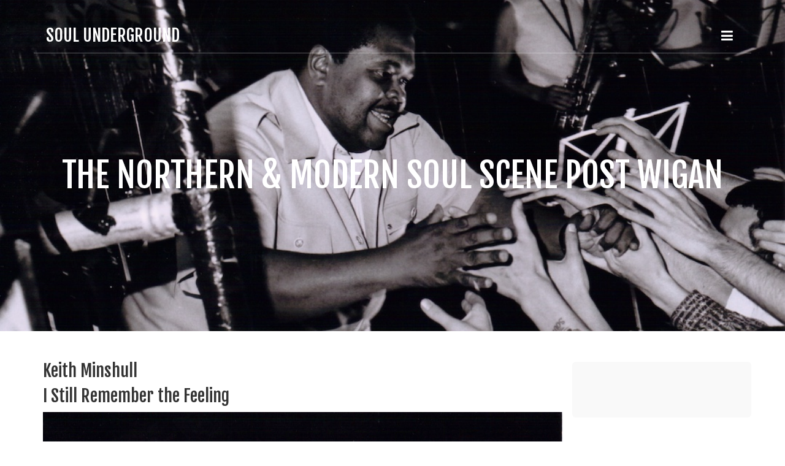

--- FILE ---
content_type: text/html
request_url: http://www.soulunderground.co.uk/TheStaffordStory/page0/index.html
body_size: 4934
content:
<!DOCTYPE html>
<html xmlns="https://www.w3.org/1999/xhtml">

<head>

	<meta charset="utf-8" />

	<!-- Head content such as meta tags and encoding options, etc -->
	
<meta http-equiv="Content-Type" content="text/html; charset=utf-8" />
		<meta name="robots" content="index, follow" />
		<meta name="generator" content="RapidWeaver" />
		
	<meta name="twitter:card" content="summary">
	<meta name="twitter:site" content="@Chalkster">
	<meta name="twitter:creator" content="@Chalkster">
	<meta name="twitter:title" content="Soul Underground">
	<meta name="twitter:image" content="http://www.soulunderground.co.uk/resources/Popcorn-Wylie-Stafford-August-1985--copy.jpg">
	<meta name="twitter:url" content="http://www.soulunderground.co.uk/TheStaffordStory/page0/index.html">
	<meta property="og:type" content="website">
	<meta property="og:site_name" content="Soul Underground">
	<meta property="og:title" content="Soul Underground">
	<meta property="og:image" content="http://www.soulunderground.co.uk/resources/Popcorn-Wylie-Stafford-August-1985--copy.jpg">
	<meta property="og:url" content="http://www.soulunderground.co.uk/TheStaffordStory/page0/index.html">

	<!-- User defined head content -->
	

	<!-- Meta tags -->
	<!-- These in particular setup the viewport for mobile devices -->
  <meta name="viewport" content="width=device-width, initial-scale=1.0, maximum-scale=1.0, user-scalable=0" />

  <!-- Browser title -->
	<title>Soul Underground</title>

	<!-- Latest compiled and minified CSS -->
	<link rel="stylesheet" type="text/css" media="screen" href="../../rw_common/themes/Voyager/css/bootstrap.css"  />

  <!-- Main Theme Stylesheet -->
	<link rel="stylesheet" type="text/css" media="screen" href="../../rw_common/themes/Voyager/styles.css"  />

	<!-- RapidWeaver Color Picker Stylesheet -->
	<link rel="stylesheet" type="text/css" media="screen" href="../../rw_common/themes/Voyager/colourtag.css" />

  <!-- Theme specific media queries -->
	<!-- <link rel="stylesheet" href="%pathto(css/media_queries.css)%" /> -->

	<!-- User defined styles -->
	

	<!-- Plugin injected code -->
			<link rel='stylesheet' type='text/css' media='all' href='../../rw_common/plugins/stacks/stacks.css' />
		<link rel='stylesheet' type='text/css' media='all' href='files/stacks_page_page0.css' />
        <script type='text/javascript' charset='utf-8' src='../../rw_common/plugins/stacks/jquery-2.2.4.min.js'></script>
        
        
        
		
		<script type='text/javascript' charset='utf-8' src='files/stacks_page_page0.js'></script>
        <meta name="formatter" content="Stacks v3.6.6 (4224)" >
		<meta class="stacks3 stack version" id="com.joeworkman.stacks.html5audio" name="HTML5 Audio" content="3.3.1">
		


</head>

<body>


	<!-- Navigation in Overlay -->
	<div class="navigation_overlay">
		<div class="navigation_inner">

			<div id="navigation_close_button"><i class="fa fa-close fa-2x"></i></div>

			<div class="navigation_alignment">
				<div class="container">
							<div class="navigation_overlay_site_logo"></div>
							<h1 class="navigation_overlay_site_title">Soul Underground</h1>
							<div id="social_badges"></div>
							<!-- <h2 class="navigation_overlay_site_slogan">The Northern & Modern Soul Scene Post Wigan</h2> -->
							<div id="main_navigation">
								<ul><li><a href="../../" rel="">Home</a></li><li><a href="../../TheStaffordStory/" rel="" class="currentAncestor parent">The Stafford Story</a><ul><li><a href="../../TheStaffordStory/DaveThorley/" rel="">Dave Thorley</a></li><li><a href="../../TheStaffordStory/DaveAndGary/" rel="">Dave Withers & Gary Rushbrooke</a></li><li><a href="../../TheStaffordStory/RichardSearling/" rel="">Richard Searling</a></li><li><a href="../../TheStaffordStory/AdyAndIan/" rel="">Ady Pountain & Ian Clark</a></li><li><a href="../../TheStaffordStory/Adam and Robin/" rel="">Adam Buchanan & Robin Salter</a></li><li><a href="../../TheStaffordStory/Guy/" rel="">Guy Hennigan</a></li><li><a href="../../TheStaffordStory/Keb/" rel="">Keb Darge</a></li><li><a href="../../TheStaffordStory/PatBrady/" rel="">Pat Brady</a></li><li><a href="../../TheStaffordStory/GeorgeAndJimmy/" rel="">George Sharp & Jimmy Wensiora</a></li><li><a href="../../TheStaffordStory/SteveAndSam/" rel="">Steve Smith & Soul Sam</a></li><li><a href="../../TheStaffordStory/ChrisAdyKeith/" rel="">Chris Plant & Ady Croasdell</a></li><li><a href="./" rel="" id="current">Keith Minshull</a></li><li><a href="../../TheStaffordStory/page-2/" rel="">Chris King</a></li><li><a href="../../TheStaffordStory/page/" rel="">Cinderella's & Bali Hi</a></li></ul></li><li><a href="../../Photos/" rel="">Stafford Gallery</a></li><li><a href="../../Flyers/" rel="">Stafford Flyers & Adverts</a></li><li><a href="../../Magazines/" rel="">Magazines</a></li><li><a href="../../page1/" rel="" class="parent">Articles, Magazines & Biographies</a><ul><li><a href="../../page1/page25/" rel="">Northern Soul - The Post Wigan Years</a></li><li><a href="../../page1/Servicemen/" rel="">Larry Banks & The Servicemen</a></li><li><a href="../../page1/photos/" rel="">Larry Banks Photographs</a></li><li><a href="../../page1/TheKellOsborneStory/" rel="">The Kell Osborne Story</a></li><li><a href="../../page1/photos-2/" rel="">Kell Osborne Label Scans</a></li><li><a href="../../page1/Inspirations/" rel="">The Inspirations Story</a></li><li><a href="../../page1/HighlandRecords/" rel="">Highland Records</a></li><li><a href="../../page1/Highland Label Scans/" rel="">Highland Records Label Scans</a></li></ul></li></ul>
							</div>
				</div> <!-- container -->
			</div> <!-- main_navigation -->
		</div> <!-- navigation inner -->
	</div> <!-- navigation_overlay -->

	<div id="scroll_up_destination"></div>

	<div class="blur_wrapper">

		<!-- Path Theme -->

		<!-- Banner, Banner Overlay and Banner Content -->
		<div id="banner">
			<!-- Branding // Site Title, Logo and Navigation -->
			<div id="sticky_container">
				<div class="navigation_bar container">
					<div class="site_logo"></div> <h1 class="site_title">Soul Underground</h1>
					<div id="navigation_toggle"><i class="fa fa-bars"></i></div>
				</div>
			</div>

			<div id="inner_banner">
				<!-- Site Slogan -->
				<div id="banner_content">
					<h2 id="slogan">The Northern & Modern Soul Scene Post Wigan</h2>
				</div>
			</div>

			<!-- Breadcrumb Trail -->
			<div class="banner_breadcrumb">
				<div class="container width_adjustment">
					
				</div>
			</div>

		</div>

		<div id="content_container" class="container width_adjustment">
			<div class="row">

			  <div id="content">
					
<div id='stacks_out_1_page0' class='stacks_top'><div id='stacks_in_1_page0' class=''><div id='stacks_out_11_page0' class='stacks_out'><div id='stacks_in_11_page0' class='stacks_in com_yourhead_stack_header_stack'><h3>Keith Minshull</h3></div></div><div id='stacks_out_2_page0' class='stacks_out'><div id='stacks_in_2_page0' class='stacks_in com_yourhead_stack_header_stack'><h3>I Still Remember the Feeling</h3></div></div><div id='stacks_out_6_page0' class='stacks_out'><div id='stacks_in_6_page0' class='stacks_in image_stack'>
<div class='centered_image' >
    <img class='imageStyle' src='files/stacks-image-5a7bd77-1200x862.jpg' alt='Stacks Image 7' />
</div>

</div></div><div id='stacks_out_4_page0' class='stacks_out'><div id='stacks_in_4_page0' class='stacks_in text_stack'><span style="font:16px Times, Georgia, Courier, serif; ">Keith Minshull, another somewhat unsung hero of the scene who rarely gets the recognition he deserves. A veteran of the Golden Torch and Wigan Casino, Keith was running all-nighters at the Top Of The World prior to it becoming the Stafford we know. He teamed up with Dave Thorley and began promoting all-nighters under the Top Dog Soul Club banner in early 1982 up until May 1983 when the Drifters failed to perform. <br /></span><span style="font:16px Times, Georgia, Courier, serif; "><br />Not all the tracks in the following podcast are discoveries of, or first played by Keith. There are some Casino biggies, particularly for Richard Searling, some Stafford &ldquo;oldies&rdquo;, Dave Withers with the unissued Motown for instance and the odd spin or two for Gary Rushbrooke, all along side some plays made popular by Keith. One thing is for sure Keith&rsquo;s last hour spots were enjoyed many many and he he certainly knew how to work a floor.<br /></span><span style="font:16px Times, Georgia, Courier, serif; "><br />Holman&rsquo;s Hero&rsquo;s &ndash; Eddie&rsquo;s My Name (Inst) - Unissued<br />Barbara Lewis &ndash; I Still Remember The Feeling &ndash; Atlantic<br />Originals &ndash; Suspicion &ndash; Unissued Motown<br />Marvelettes &ndash; The Boy From Crosstown &ndash; Unissued Motown<br />(Lillian Dupree - The Boy That I Love)<br />Marvelettes &ndash; Sugar&rsquo;s Never Been As Sweet &ndash; Unissued Motown<br />(Patti Gilson & Tonettes &ndash; Sugar&rsquo;s Never Been As Sweet)<br />Elbie Parker &ndash; Please Keep Away From Me &ndash; Veep<br />Admirations &ndash; You Left Me &ndash; Peaches<br />Danny Owens &ndash; I Can&rsquo;t Be Your Fool Anymore &ndash; Manhatten<br />(Bell Boys &ndash; Can&rsquo;t Be A Fool)<br />Paris &ndash; Sleepless Nights &ndash; Doc<br />Kenny Wells &ndash; Isn&rsquo;t It Just A Shame &ndash; New Voice<br />Greg Perry &ndash; It Takes Heart &ndash; Alpa<br />Cody Marshall &ndash; The Thought Of Losing You &ndash; Sound Judgement<br />(Pierr&eacute; Hunt)<br />NuRons &ndash; All Of My Life &ndash; NuRon<br />(Lamarr Thomas & The Chains That Bind &ndash; All Of My Life Waiting For You)<br />Jan Jones &ndash; Independent Woman &ndash; Daywood<br />Prince Philip Mitchell &ndash; I&rsquo;m So Happy &ndash; Atlantic<br />Jimmy McFarland &ndash; Lonely Lover &ndash; RPR<br />Larry Laster &ndash; Go For Yourself &ndash; Loma<br />Kenny Carlton &ndash; Lost And Found &ndash; Blue Rock<br />Howard Guyton &ndash; I Watched You Slowly Slip Away &ndash; Verve<br />Johnny Watson &ndash; South Like West (Inst) &ndash; Okeh<br />Eddie Parker &ndash; I&rsquo;m Gone &ndash; Awake<br />Damon Fox &ndash; Packin&rsquo; Up - Fairmount<br />Yvonne Vernee &ndash; Just Like You Did Me &ndash; Sonbert<br />Executive Four &ndash; We Got A Good Thing Going &ndash; Lu-Mar<br />Johnny Honeycutt &ndash; I&rsquo;m Coming Over &ndash; Triode<br />Magnetics &ndash; Lady in Green &ndash; Bonnie<br />Seven Souls &ndash; I Still Love You &ndash; Okeh<br />Sam Fletcher &ndash; I&rsquo;d Think It Over &ndash; Tollie<br />Deon Jackson &ndash; I Still Remember The Feeling &ndash; Deon Jackson LP track previously unissued Carla Recording.<br />Fabulous Moonlighters &ndash; For Granted &ndash; Blue Eagle<br />Twilights &ndash; You&rsquo;re The One &ndash; Aqua<br />Magnetics &ndash; When I&rsquo;m With My Baby &ndash; Sable<br />Martha Starr &ndash; No Part Time Love For Me &ndash; Thelma<br />Ty Karim &ndash; You Really Made It Good To Me &ndash; Senator<br />Soundmasters &ndash; Lonely, Lonely &ndash; Juliet<br />Terry Callier &ndash; Look At me Now - Cadet<br />Willie Tee &ndash; Please Don&rsquo;t Go &ndash; Nola</span></div></div><div id='stacks_out_8_page0' class='stacks_out'><div id='stacks_in_8_page0' class='stacks_in com_joeworkman_stacks_html5audio_stack'><div class="html5audio_wrapper"> <audio class="html5audio default" id="html5audio_stacks_in_8_page0" preload="auto" style="width:100%"    controls> <source type="audio/mp3" src="../../resources/56.-Keith-Minshull.mp3"/><p>Your browser leaves much to be desired.</p> </audio></div> 

</div></div><div id='stacks_out_13_page0' class='stacks_out'><div id='stacks_in_13_page0' class='stacks_in com_yourhead_stack_button_stack'><div id='stacks_in_13_page0_button'><a href="../../resources/56.-Keith-Minshull.mp3">Right Click To Download</a></div></div></div></div></div>

					<div class="clearer"></div>
				</div>

			  <aside id="sidebar">
					<h3 id="sidebar_title"></h3>
					

					<div id="archives">
						
					</div>
				</aside>

			</div>
		</div>

		<footer>
			<div class="rapidweaver_footer container width_adjustment">
				&copy; 2011 Karl White
			</div>
		</footer>

	</div>

	<!-- jQuery 1.8 is included in the theme internally -->
  <script src="../../rw_common/themes/Voyager/js/jquery.min.js"></script>

	<!-- Base RapidWeaver javascript -->
	<script async type="text/javascript" src="../../rw_common/themes/Voyager/javascript.js"></script>

  <!-- Elixir theme specific javascript, along with jQuery Easing and a few other elements -->
  <script src="../../rw_common/themes/Voyager/js/elixir.js"></script>

	<!-- Style variations -->
	<link rel="stylesheet" type="text/css" media="screen" href="../../rw_common/themes/Voyager/css/site_title/site_title_in_overlay.css" />
		<link rel="stylesheet" type="text/css" media="screen" href="../../rw_common/themes/Voyager/css/site_title/site_title_uppercase.css" />
		<link rel="stylesheet" type="text/css" media="screen" href="../../rw_common/themes/Voyager/css/slogan/slogan_uppercase.css" />
		<link rel="stylesheet" type="text/css" media="screen" href="../../rw_common/themes/Voyager/css/width/width_1170px.css" />
		<link rel="stylesheet" type="text/css" media="screen" href="../../rw_common/themes/Voyager/css/navigation/nav_overlay_black.css" />
		<link rel="stylesheet" type="text/css" media="screen" href="../../rw_common/themes/Voyager/css/banner/banner_height_540px.css" />
		<link rel="stylesheet" type="text/css" media="screen" href="../../rw_common/themes/Voyager/css/site_title/site_title_fjalla_one.css" />
		<link rel="stylesheet" type="text/css" media="screen" href="../../rw_common/themes/Voyager/css/site_title/site_title_divider_light.css" />
		<link rel="stylesheet" type="text/css" media="screen" href="../../rw_common/themes/Voyager/css/slogan/slogan_fjalla_one.css" />
		<link rel="stylesheet" type="text/css" media="screen" href="../../rw_common/themes/Voyager/css/body/body_open_sans.css" />
		<link rel="stylesheet" type="text/css" media="screen" href="../../rw_common/themes/Voyager/css/headers/headers_fjalla_one.css" />
		<script src="../../rw_common/themes/Voyager/js/sidebar/sidebar_right.js"></script>
		<link rel="stylesheet" type="text/css" media="screen" href="../../rw_common/themes/Voyager/css/breadcrumb/breadcrumb_white.css" />
		

	<!-- User defined javascript -->
	

</body>

</html>


--- FILE ---
content_type: text/css
request_url: http://www.soulunderground.co.uk/rw_common/themes/Voyager/colourtag.css
body_size: 2221
content:
/*Body*/
body {
    color: #333333;
}

a,
a:visited {
  color: #5FB1FC;
}

a:hover,
a:active {
  color: #4C8DC9;
}


/*Site Title*/
h1.site_title {
  color: #FFFFFF;
}

.nav-backdrop h1.site_title {
  color: %colour_site_title_sticky_text%;
}

/*Slogan*/
h2#slogan {
  color: #FFFFFF;
}

/*Navigation Toggle*/
#navigation_toggle {
  color: #FFFFFF;
}

.nav-backdrop #navigation_toggle {
  color: %colour_nav_toggle_sticky_text%;
}

/*Navigation Overlay*/
#navigation_close_button {
  color: #F3F3F3;
}

h1.navigation_overlay_site_title {
  color: #FFFFFF;
}

#main_navigation a {
  color: #F3F3F3;
}

#main_navigation a:hover,
#main_navigation a:active,
#main_navigation a#current,
#main_navigation > ul > li > a.parent.open,
#main_navigation > ul > li > a#current.parent.open {
  color: #5FB1FC;
}


/*Sidebar*/
aside#sidebar {
    background-color: #F9F9F9;
    color: #707070;
}

aside#sidebar a,
aside#sidebar a:visited {
  color: #70C0FC;
}

aside#sidebar a:hover,
aside#sidebar a:active {
  color: #5999C9;
}

#sidebar ul.blog-tag-cloud li a,
#sidebar ul.blog-tag-cloud li a:visited {
  color: #F9F9F9;
  background-color: #70C0FC;
}

#sidebar ul.blog-tag-cloud li a:hover,
#sidebar ul.blog-tag-cloud li a:active {
  background-color: #5999C9;
}

/*Forms*/
.form-input-button[type=submit] {
  color: #FFFFFF;
  background-color: #70C0FC;
}

.form-input-button[type=submit]:hover {
  background-color: #5999C9;
}

.form-input-button[type=reset] {
  color: #FFFFFF;
  background-color: #D3D5D4;
}

.form-input-button[type=reset]:hover {
  background-color: #A8AAA9;
}

/*Blog*/
#blog-archives,
#blog-categories,
#blog-rss-feeds,
ul.blog-tag-cloud {
  border-top-color: #E0E0E0;
}


/*Footer*/
footer {
  background: #333333;
}

.rapidweaver_footer {
  color: #5C5C5C;
}

.rapidweaver_footer a,
.rapidweaver_footer a:visited {
  color: #9D9D9D;
}

.rapidweaver_footer a:hover,
.rapidweaver_footer a:active {
  color: #FFFFFF;
}


/*Breadcrumb*/
.banner_breadcrumb {
  background-color: #333333;
}

.banner_breadcrumb {
  color: #F9F9F9;
}

.banner_breadcrumb a {
  color: #FFFFFF;
}


/*Scroll to Top Button*/
#scroll_up_button {
  color: %colour_scroll_to_top_icon%;
  background-color: %colour_scroll_to_top_bkg%;
}


--- FILE ---
content_type: text/css
request_url: http://www.soulunderground.co.uk/rw_common/themes/Voyager/css/navigation/nav_overlay_black.css
body_size: 65
content:
.navigation_overlay {
  background-color: rgba(34,33,38,0.85);
}
